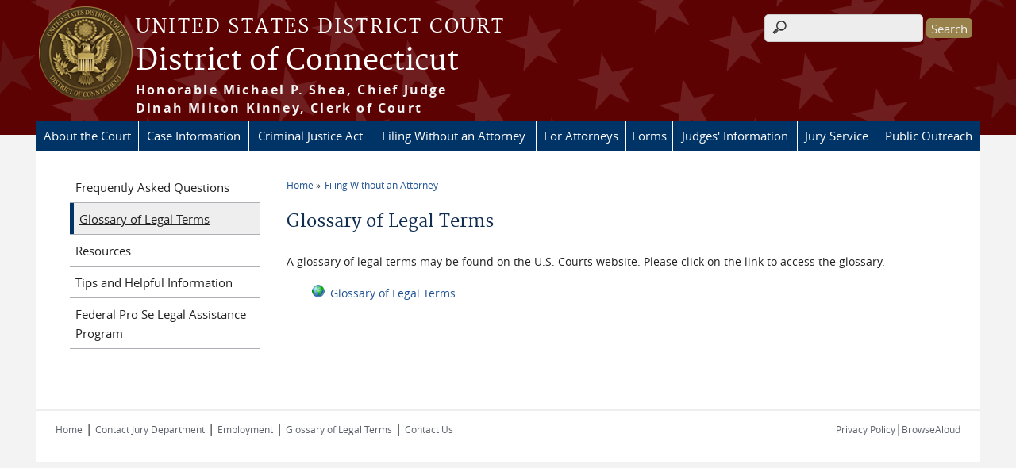

--- FILE ---
content_type: text/html; charset=utf-8
request_url: https://ctd.uscourts.gov/glossary-legal-terms
body_size: 30692
content:
<!DOCTYPE html>
  <!--[if IEMobile 7]><html class="no-js ie iem7" lang="en" dir="ltr"><![endif]-->
  <!--[if lte IE 6]><html class="no-js ie lt-ie9 lt-ie8 lt-ie7" lang="en" dir="ltr"><![endif]-->
  <!--[if (IE 7)&(!IEMobile)]><html class="no-js ie lt-ie9 lt-ie8" lang="en" dir="ltr"><![endif]-->
  <!--[if IE 8]><html class="no-js ie lt-ie9" lang="en" dir="ltr"><![endif]-->
  <!--[if (gte IE 9)|(gt IEMobile 7)]><html class="no-js ie" lang="en" dir="ltr" prefix="content: http://purl.org/rss/1.0/modules/content/ dc: http://purl.org/dc/terms/ foaf: http://xmlns.com/foaf/0.1/ og: http://ogp.me/ns# rdfs: http://www.w3.org/2000/01/rdf-schema# sioc: http://rdfs.org/sioc/ns# sioct: http://rdfs.org/sioc/types# skos: http://www.w3.org/2004/02/skos/core# xsd: http://www.w3.org/2001/XMLSchema#"><![endif]-->
  <!--[if !IE]><!--><html class="no-js" lang="en" dir="ltr" prefix="content: http://purl.org/rss/1.0/modules/content/ dc: http://purl.org/dc/terms/ foaf: http://xmlns.com/foaf/0.1/ og: http://ogp.me/ns# rdfs: http://www.w3.org/2000/01/rdf-schema# sioc: http://rdfs.org/sioc/ns# sioct: http://rdfs.org/sioc/types# skos: http://www.w3.org/2004/02/skos/core# xsd: http://www.w3.org/2001/XMLSchema#"><!--<![endif]-->
<head>
  <meta http-equiv="X-UA-Compatible" content="IE=9; IE=8; IE=7" />
<meta charset="utf-8" />
<meta name="Generator" content="Drupal 7 (http://drupal.org)" />
<link rel="canonical" href="/glossary-legal-terms" />
<link rel="shortlink" href="/node/431" />
<link rel="shortcut icon" href="https://ctd.uscourts.gov/sites/all/themes/district/favicon.ico" type="image/vnd.microsoft.icon" />
<link rel="profile" href="http://www.w3.org/1999/xhtml/vocab" />
<meta name="HandheldFriendly" content="true" />
<meta name="MobileOptimized" content="width" />
<meta http-equiv="cleartype" content="on" />
<link rel="apple-touch-icon" href="https://ctd.uscourts.gov/sites/all/themes/cstbase/apple-touch-icon-114x114.png" sizes="114x114" />
<link rel="apple-touch-icon" href="https://ctd.uscourts.gov/sites/all/themes/cstbase/apple-touch-icon-57x57.png" sizes="57x57" />
<link rel="apple-touch-icon" href="https://ctd.uscourts.gov/sites/all/themes/cstbase/apple-touch-icon-60x60.png" sizes="60x60" />
<link rel="apple-touch-icon" href="https://ctd.uscourts.gov/sites/all/themes/cstbase/apple-touch-icon-72x72.png" sizes="72x72" />
<link rel="apple-touch-icon" href="https://ctd.uscourts.gov/sites/all/themes/cstbase/apple-touch-icon-76x76.png" sizes="76x76" />
<link rel="apple-touch-icon-precomposed" href="https://ctd.uscourts.gov/sites/all/themes/cstbase/apple-touch-icon-precomposed-114x114.png" sizes="114x114" />
<link rel="apple-touch-icon-precomposed" href="https://ctd.uscourts.gov/sites/all/themes/cstbase/apple-touch-icon-precomposed-152x152.png" sizes="152x152" />
<link rel="apple-touch-icon-precomposed" href="https://ctd.uscourts.gov/sites/all/themes/cstbase/apple-touch-icon-precomposed-196x196.png" sizes="196x196" />
<link rel="apple-touch-icon-precomposed" href="https://ctd.uscourts.gov/sites/all/themes/cstbase/apple-touch-icon-precomposed-72x72.png" sizes="72x72" />
<link rel="apple-touch-icon-precomposed" href="https://ctd.uscourts.gov/sites/all/themes/cstbase/apple-touch-icon-precomposed.png" />
<link rel="apple-touch-icon" href="https://ctd.uscourts.gov/sites/all/themes/cstbase/apple-touch-icon.png" />
<meta name="viewport" content="width=device-width" />
  <title>Glossary of Legal Terms | District of Connecticut | United States District Court</title>
  <link type="text/css" rel="stylesheet" href="https://ctd.uscourts.gov/sites/default/files/css/css_n9vsK-xhAKxZNd5scPhALM-KVRb_-lBnQAQQeM_sPOo.css" media="all" />
<link type="text/css" rel="stylesheet" href="https://ctd.uscourts.gov/sites/default/files/css/css_yivEuPTR0-eADEJ6RHkiXu_-R1yg7iB8qMxHuCEmDEw.css" media="all" />
<link type="text/css" rel="stylesheet" href="https://ctd.uscourts.gov/sites/default/files/css/css_rgXO5eE1yno7YH4Boy6DB_LEbC6bR3P9YwfK67VdSYQ.css" media="all" />

<!--[if lte IE 8]>
<link type="text/css" rel="stylesheet" href="https://ctd.uscourts.gov/sites/default/files/css/css_fk26jB7uEL4i8OtYiUVpozOnkpRkt5fDIeRWOr6vDHc.css" media="all" />
<![endif]-->
<link type="text/css" rel="stylesheet" href="https://ctd.uscourts.gov/sites/default/files/css/css_nJP0Unf2Sx3P_V9bZQaDgegcD3OfTZvNjI8gHf1F2LQ.css" media="all" />
  <script src="https://ctd.uscourts.gov/sites/all/libraries/modernizr/modernizr.custom.45361.js?t7hh1d"></script>
<script src="//ajax.googleapis.com/ajax/libs/jquery/1.8.3/jquery.min.js"></script>
<script>window.jQuery || document.write("<script src='/sites/all/modules/contrib/jquery_update/replace/jquery/1.8/jquery.min.js'>\x3C/script>")</script>
<script src="https://ctd.uscourts.gov/sites/default/files/js/js_hFyssOQhsL4zoxLl1v-ggyCleffIo8Azo9R3qWILLcY.js"></script>
<script src="//ajax.googleapis.com/ajax/libs/jqueryui/1.10.2/jquery-ui.min.js"></script>
<script>window.jQuery.ui || document.write("<script src='/sites/all/modules/contrib/jquery_update/replace/ui/ui/minified/jquery-ui.min.js'>\x3C/script>")</script>
<script src="https://ctd.uscourts.gov/sites/default/files/js/js_7kj78Ig78QQV4sFnKXZPI8RXON2fOL4cnzyshF1sMu4.js"></script>
<script src="https://ctd.uscourts.gov/sites/default/files/js/js_BoAkrallfIzs-2iTJeeWbbUsH4FU8vPDA1Ggp2eVwfY.js"></script>

<!--[if (gte IE 6)&(lte IE 8)]>
<script src="https://ctd.uscourts.gov/sites/default/files/js/js_1tOJ_tMXPCK9OEdh--u9IXm-elaNjfd2web5BNHkKhs.js"></script>
<![endif]-->
<script src="https://ctd.uscourts.gov/sites/default/files/js/js_EONEpPfNhyNXw0rtOahZqLUwyaubfPlBdPMubqI_Dbs.js"></script>
<script>(function(i,s,o,g,r,a,m){i["GoogleAnalyticsObject"]=r;i[r]=i[r]||function(){(i[r].q=i[r].q||[]).push(arguments)},i[r].l=1*new Date();a=s.createElement(o),m=s.getElementsByTagName(o)[0];a.async=1;a.src=g;m.parentNode.insertBefore(a,m)})(window,document,"script","//www.google-analytics.com/analytics.js","ga");ga("create", "UA-190446262-1", {"cookieDomain":"auto"});ga("set", "anonymizeIp", true);ga("send", "pageview");</script>
<script src="https://ctd.uscourts.gov/sites/default/files/js/js_zdnJWUitXKjQNlkjcGsWqz8Du8YEwPZUZnm7YVfOSqg.js"></script>
<script>jQuery.extend(Drupal.settings, {"basePath":"\/","pathPrefix":"","setHasJsCookie":0,"custom_search":{"form_target":"_self","solr":0},"responsive_menus":[{"selectors":"#main-menu, .l-region--header .menu-name-main-menu, #block-system-main-menu","container":"body","trigger_txt":"\u0026#8801; MENU","close_txt":"X CLOSE","close_size":"1em","position":"left","media_size":"960","show_children":"1","expand_children":"1","expand_txt":"\u25bc","contract_txt":"\u25b2","remove_attrs":"1","responsive_menus_style":"mean_menu"}],"us_courts_extlink":{"extlink_default_text":"You are now leaving the website of the District of Connecticut. The link below contains information created and maintained by other public and private organizations. This link is provided for the user\u0027s convenience. The District of Connecticut does not control or guarantee the accuracy, relevance, timeliness, or completeness of this outside information; nor does it control or guarantee the ongoing availability, maintenance, or security of this Internet site. Further, the inclusion of links is not intended to reflect their importance or to endorse any views expressed, or products or services offered, on these outside sites, or the organizations sponsoring the sites."},"extlink":{"extTarget":0,"extClass":0,"extLabel":"(link is external)","extImgClass":0,"extIconPlacement":0,"extSubdomains":1,"extExclude":"(.uscourts.gov)|(-admin.jdc.ao.dcn)|(-dev.jdc.ao.dcn)","extInclude":"","extCssExclude":"","extCssExplicit":"","extAlert":"_blank","extAlertText":"You are now leaving the website of the District of Connecticut. The link below contains information created and maintained by other public and private organizations. This link is provided for the user\u0027s convenience. The District of Connecticut does not control or guarantee the accuracy, relevance, timeliness, or completeness of this outside information; nor does it control or guarantee the ongoing availability, maintenance, or security of this Internet site. Further, the inclusion of links is not intended to reflect their importance or to endorse any views expressed, or products or services offered, on these outside sites, or the organizations sponsoring the sites.","mailtoClass":0,"mailtoLabel":"(link sends e-mail)"},"googleanalytics":{"trackOutbound":1,"trackMailto":1,"trackDownload":1,"trackDownloadExtensions":"7z|aac|arc|arj|asf|asx|avi|bin|csv|doc(x|m)?|dot(x|m)?|exe|flv|gif|gz|gzip|hqx|jar|jpe?g|js|mp(2|3|4|e?g)|mov(ie)?|msi|msp|pdf|phps|png|ppt(x|m)?|pot(x|m)?|pps(x|m)?|ppam|sld(x|m)?|thmx|qtm?|ra(m|r)?|sea|sit|tar|tgz|torrent|txt|wav|wma|wmv|wpd|xls(x|m|b)?|xlt(x|m)|xlam|xml|z|zip"},"urlIsAjaxTrusted":{"https:\/\/search.usa.gov\/search":true}});</script>
</head>
<body class="html not-front not-logged-in page-node page-node- page-node-431 node-type-page section-glossary-legal-terms">
  <a href="#main-content" class="element-invisible element-focusable">Skip to main content</a>
    <div id="header-outline">
<div id="page-wrapper">
  <div class="l-page has-one-sidebar has-sidebar-first">

    <!-- Header -->
    <header class="l-header" role="banner">
      <div class="l-branding">
                  <a href="/" title="Home" rel="home" class="site-logo"><img src="https://ctd.uscourts.gov/sites/default/files/website-seal_1.png" alt="Home" /></a>
        
        <div class="court-info">
                      <h1 class="court-title"><a href="/" title="Home" rel="home"><span>United States District Court</span></a></h1>
          
          
                          <h2 class="site-name">
                <a href="/" title="Home" rel="home">
                                    District of Connecticut                </a>
              </h2>
            
                          <h1 class="site-slogan">
                <a href="/" title="Home" rel="home"><span><strong>Honorable Michael P. Shea, Chief Judge</strong><br /><strong>Dinah Milton Kinney, Clerk of Court</strong></span></a>
              </h1>
            
                  </div>

              </div>

        <div class="l-region l-region--header">
    <div id="block-search-form" role="search" class="block block--search block--search-form">
        <div class="block__content">
    <form class="search-form search-block-form" role="search" action="https://search.usa.gov/search" method="get" id="search-block-form" accept-charset="UTF-8"><div><div class="container-inline">
      <h2 class="element-invisible">Search form</h2>
    <div class="form-item form-type-textfield form-item-search-block-form">
  <label class="element-invisible" for="edit-search-block-form--2">Search this site </label>
 <input class="usagov-search-autocomplete ui-autocomplete-input ui-corner-all custom-search-box form-text" autocomplete="off" type="text" name="query" placeholder="" title="Enter the terms you wish to search for." id="edit-search-block-form--2" value="" size="15" maxlength="128" />
</div>
<div class="form-actions form-wrapper" id="edit-actions"><input type="submit" id="edit-submit" name="op" value="Search" class="form-submit" /></div><input type="hidden" name="affiliate" value="ctd_uscourts" />
</div>
</div></form>  </div>
</div>
<div id="block-us-courts-stock-font-resizer" class="block block--us-courts-stock text-resizer-block block--us-courts-stock-font-resizer">
        <div class="block__content">
    <div class="resizer-wrap clearfix">
	<span>Text Size: </span>
	<ul class="resizer">
		<li class="decrease-font"><a href="#">Decrease font size</a></li>
		<li class="reset-font"><a href="#">Reset font size</a></li>
		<li class="increase-font"><a href="#">Increase font size</a></li>
	</ul>
</div>  </div>
</div>
<nav id="block-menu-block-us-courts-menu-blocks-main-nav" role="navigation" class="block block--menu-block block--menu-block-us-courts-menu-blocks-main-nav">
      
  <div class="menu-block-wrapper menu-block-us_courts_menu_blocks_main_nav menu-name-main-menu parent-mlid-0 menu-level-1">
  <ul class="menu"><li class="first expanded menu-mlid-857"><a href="/us-district-court-district-connecticut">About the Court</a><ul class="menu"><li class="first leaf menu-mlid-858"><a href="/court-info/court-holidays">Court Holidays</a></li>
<li class="leaf has-children menu-mlid-882"><a href="/courthouse-security-policies-0">Courthouse Security Policies</a></li>
<li class="leaf has-children menu-mlid-883"><a href="/employment">Employment</a></li>
<li class="leaf menu-mlid-886"><a href="/fee-information-0">Fee Information</a></li>
<li class="leaf menu-mlid-2448"><a href="/finance">Finance</a></li>
<li class="leaf has-children menu-mlid-483"><a href="/court-info/court-locations">Offices and Directions</a></li>
<li class="leaf menu-mlid-2597"><a href="/library-policy">Library Policy</a></li>
<li class="leaf menu-mlid-859"><a href="/court-info/local-rules-and-orders">Rules and Orders</a></li>
<li class="leaf menu-mlid-2437"><a href="/history-court">History of the Court</a></li>
<li class="leaf menu-mlid-868"><a href="/alternative-dispute-resolution">Alternative Dispute Resolution</a></li>
<li class="leaf menu-mlid-1584"><a href="/federal-grievance-committee-0">Federal Grievance Committee</a></li>
<li class="leaf menu-mlid-2076"><a href="/interpreters">Interpreters</a></li>
<li class="leaf menu-mlid-627"><a href="/naturalization">Naturalization</a></li>
<li class="leaf menu-mlid-626"><a href="/support-court">Support Court</a></li>
<li class="leaf menu-mlid-2650"><a href="/reentry-court">Reentry Court</a></li>
<li class="leaf menu-mlid-2737"><a href="/notary-information">Notary Information</a></li>
<li class="last leaf menu-mlid-3953"><a href="/procurement-opportunities">Procurement Opportunities</a></li>
</ul></li>
<li class="expanded menu-mlid-863"><a href="/case-information">Case Information</a><ul class="menu"><li class="first leaf menu-mlid-3954"><a href="https://www.ctd.uscourts.gov/sites/default/files/adminOrdersOCR/24-16_Administrative-Order-Re-Case-Assignment-4_Redacted.pdf">Case Assignment Policy</a></li>
<li class="leaf menu-mlid-3931"><a href="https://www.ctd.uscourts.gov/case-information#cvb">Central Violation Bureau (CVB)</a></li>
<li class="leaf menu-mlid-493"><a href="https://ecf.ctd.uscourts.gov/cgi-bin/Opinions.pl">Opinions (Internal)</a></li>
<li class="leaf menu-mlid-3932"><a href="https://tinyurl.com/y9sy9kbv">Opinions (GovInfo)</a></li>
<li class="leaf menu-mlid-1017"><a href="/federal-records-center-0">Federal Records Center</a></li>
<li class="leaf menu-mlid-1016"><a href="/multi-district-litigation">Multi-District Litigation</a></li>
<li class="leaf menu-mlid-1018"><a href="/court-reporters-and-transcripts">Court Reporters and Transcripts</a></li>
<li class="leaf has-children menu-mlid-3881"><a href="/criminal-case-information">Criminal Case Information</a></li>
<li class="last leaf menu-mlid-2732"><a href="http://ctd.uscourts.gov/NextGen">NextGen Information</a></li>
</ul></li>
<li class="expanded menu-mlid-869"><a href="/criminal-justice-act-info">Criminal Justice Act</a><ul class="menu"><li class="first leaf menu-mlid-620"><a href="/becoming-member-cja-panel">Becoming a Member of the CJA Panel</a></li>
<li class="leaf menu-mlid-623"><a href="/case-budgeting">Case Budgeting</a></li>
<li class="leaf menu-mlid-622"><a href="/capital-cases">Capital Cases</a></li>
<li class="leaf menu-mlid-625"><a href="/contact">Contact</a></li>
<li class="leaf menu-mlid-2067"><a href="/forms-and-instructions">Forms and Instructions</a></li>
<li class="leaf has-children menu-mlid-2068"><a href="/cja-faq">Frequently Asked Questions</a></li>
<li class="leaf menu-mlid-621"><a href="/non-capital-cases">Non-Capital Cases</a></li>
<li class="leaf menu-mlid-624"><a href="/resources">Resources</a></li>
<li class="leaf menu-mlid-2738"><a href="/cja-plans">CJA Plans</a></li>
<li class="last leaf menu-mlid-2541"><a href="/cja-evoucher-program">CJA eVoucher Program</a></li>
</ul></li>
<li class="expanded active-trail menu-mlid-865"><a href="/filing-without-attorney" class="active-trail">Filing Without an Attorney</a><ul class="menu"><li class="first leaf menu-mlid-1014"><a href="/filing-without-attorney/faq">Frequently Asked Questions</a></li>
<li class="leaf active-trail active menu-mlid-914"><a href="/glossary-legal-terms" class="active-trail active">Glossary of Legal Terms</a></li>
<li class="leaf menu-mlid-915"><a href="/rules-and-resources">Resources</a></li>
<li class="leaf menu-mlid-916"><a href="/tips-and-helpful-information">Tips and Helpful Information</a></li>
<li class="last leaf menu-mlid-3948"><a href="https://law.qu.edu/academics/clinics-and-externships/federal-pro-se-legal-assistance-program/">Federal Pro Se Legal Assistance Program</a></li>
</ul></li>
<li class="expanded menu-mlid-866"><a href="/attorneys">For Attorneys</a><ul class="menu"><li class="first leaf menu-mlid-885"><a href="/cmecf-notices-instructions-0">CM/ECF Notices &amp; Instructions</a></li>
<li class="leaf menu-mlid-776"><a href="/important-information-efilers">Important Information for eFilers</a></li>
<li class="leaf menu-mlid-1586"><a href="/ct-bar-federal-practice-section">CT Bar Federal Practice Section</a></li>
<li class="leaf has-children menu-mlid-900"><a href="/how-apply-admission">How To Apply for Admission</a></li>
<li class="leaf menu-mlid-3761"><a href="/change-firmaddressemail">Change of Firm/Address/Email</a></li>
<li class="leaf menu-mlid-1115"><a href="/pro-bono-information-0">Pro Bono Information</a></li>
<li class="leaf menu-mlid-3935"><a href="/pro-bono-honor-roll">Pro Bono Honor Roll</a></li>
<li class="leaf has-children menu-mlid-2587"><a href="/courtroom-technology">Courtroom Technology</a></li>
<li class="leaf menu-mlid-2734"><a href="/wireless-internet-access-plan">Wireless Internet Access Plan</a></li>
<li class="leaf menu-mlid-3886"><a href="https://www.ctd.uscourts.gov/attorneys#certificate-of-good-standing">Certificate of Good Standing</a></li>
<li class="leaf menu-mlid-3888"><a href="https://www.ctd.uscourts.gov/attorneys#request-attorney-information">Request Attorney Information</a></li>
<li class="leaf menu-mlid-3950"><a href="https://www.ctd.uscourts.gov/attorneys#attorney-resignation-or-retirement">Attorney Resignation or Retirement</a></li>
<li class="leaf menu-mlid-3887"><a href="https://www.ctd.uscourts.gov/attorneys#statement-of-discipline">Statement of Discipline</a></li>
<li class="leaf menu-mlid-3947"><a href="/annual-registration-fee-0">Annual Registration Fee</a></li>
<li class="last leaf menu-mlid-3936"><a href="/bar-membership-search">Bar Membership Search</a></li>
</ul></li>
<li class="expanded menu-mlid-729"><a href="/forms">Forms</a><ul class="menu"><li class="first leaf menu-mlid-861"><a href="/forms/all-forms">Forms and Instructions</a></li>
<li class="leaf menu-mlid-1041"><a href="/forms/all-forms/appeals_forms">Appeal Documents</a></li>
<li class="leaf menu-mlid-1042"><a href="/forms/all-forms/attyadmission_forms">Attorney Admissions</a></li>
<li class="leaf menu-mlid-1044"><a href="/forms/all-forms/court_techforms">Courtroom Technology</a></li>
<li class="leaf menu-mlid-1046"><a href="/forms/all-forms/efile_forms">eFiling</a></li>
<li class="leaf menu-mlid-1047"><a href="/forms/all-forms/execution_forms">Executions</a></li>
<li class="leaf menu-mlid-1049"><a href="/forms/all-forms/misscella_forms">Miscellaneous</a></li>
<li class="leaf menu-mlid-1050"><a href="/forms/all-forms/prisoner_forms">Prisoner Forms and Instructions</a></li>
<li class="leaf menu-mlid-1051"><a href="/forms/all-forms/prose_forms">Filing a Case without an Attorney / Pro Se</a></li>
<li class="leaf menu-mlid-1052"><a href="/forms/all-forms/service_forms">Service Forms</a></li>
<li class="last leaf menu-mlid-1053"><a href="/forms/all-forms/subpoena_forms">Subpoenas</a></li>
</ul></li>
<li class="expanded menu-mlid-862"><a href="/judges-information">Judges&#039; Information</a><ul class="menu"><li class="first leaf has-children menu-mlid-783"><a href="/content/janet-bond-arterton">Janet Bond Arterton, USDJ</a></li>
<li class="leaf has-children menu-mlid-2591"><a href="/content/victor-bolden">Victor A. Bolden, USDJ</a></li>
<li class="leaf has-children menu-mlid-613"><a href="/content/vanessa-l-bryant">Vanessa L. Bryant, USDJ</a></li>
<li class="leaf has-children menu-mlid-771"><a href="/content/robert-n-chatigny">Robert N. Chatigny, USDJ</a></li>
<li class="leaf has-children menu-mlid-2935"><a href="/content/kari-dooley-usdj">Kari A. Dooley, USDJ</a></li>
<li class="leaf has-children menu-mlid-3107"><a href="/content/thomas-o-farrish">Thomas O. Farrish, USMJ</a></li>
<li class="leaf has-children menu-mlid-766"><a href="/content/holly-b-fitzsimmons">Holly B. Fitzsimmons, USMJ</a></li>
<li class="leaf has-children menu-mlid-3760"><a href="/content/maria-e-garcia">Maria E. Garcia, USMJ</a></li>
<li class="leaf has-children menu-mlid-800"><a href="/content/william-i-garfinkel">William I. Garfinkel, USMJ</a></li>
<li class="leaf has-children menu-mlid-608"><a href="/content/charles-s-haight-jr">Charles S. Haight, Jr., USDJ</a></li>
<li class="leaf has-children menu-mlid-785"><a href="/content/janet-c-hall">Janet C. Hall, USDJ</a></li>
<li class="leaf menu-mlid-802"><a href="/content/joan-g-margolis">Joan G. Margolis, USMJ</a></li>
<li class="leaf has-children menu-mlid-872"><a href="/content/donna-f-martinez">Donna F. Martinez, USMJ</a></li>
<li class="leaf menu-mlid-2594"><a href="/content/sarah-l-merriam">Sarah A. L. Merriam, USCJ</a></li>
<li class="leaf menu-mlid-2544"><a href="/content/jeffrey-alker-meyer">Jeffrey Alker Meyer, USDJ</a></li>
<li class="leaf has-children menu-mlid-3578"><a href="/content/sarala-v-nagala">Sarala V. Nagala, USDJ</a></li>
<li class="leaf has-children menu-mlid-3933"><a href="/content/vernon-d-oliver">Vernon D. Oliver, USDJ</a></li>
<li class="leaf has-children menu-mlid-2645"><a href="/content/robert-richardson">Robert A. Richardson, USMJ</a></li>
<li class="leaf has-children menu-mlid-3955"><a href="/content/sarah-f-russell">Sarah F. Russell, USDJ</a></li>
<li class="leaf has-children menu-mlid-2433"><a href="/content/michael-p-shea">Michael P. Shea, USDJ</a></li>
<li class="leaf has-children menu-mlid-2933"><a href="/content/robert-m-spector">Robert M. Spector, USMJ</a></li>
<li class="leaf has-children menu-mlid-546"><a href="/content/alvin-w-thompson">Alvin W. Thompson, USDJ</a></li>
<li class="leaf has-children menu-mlid-788"><a href="/content/stefan-r-underhill">Stefan R. Underhill, USDJ</a></li>
<li class="leaf has-children menu-mlid-3489"><a href="/content/s-dave-vatti">S. Dave Vatti, USMJ</a></li>
<li class="leaf has-children menu-mlid-3580"><a href="/content/omar-williams">Omar A. Williams, USDJ</a></li>
<li class="leaf menu-mlid-904"><a href="https://www.ctd.uscourts.gov/judges-information#judicial-conduct">Judicial Conduct and Disability</a></li>
<li class="last leaf menu-mlid-903"><a href="https://www.ctd.uscourts.gov/judges-information#judicial-seminars-disclosure">Judicial Seminars Disclosure</a></li>
</ul></li>
<li class="expanded menu-mlid-870"><a href="/jury-info">Jury Service</a><ul class="menu"><li class="first leaf menu-mlid-738"><a href="/contact-parking-information">Contact &amp; Parking Information</a></li>
<li class="leaf menu-mlid-740"><a href="/courthouse-security-guidelines">Courthouse Security Guidelines</a></li>
<li class="leaf menu-mlid-615"><a href="https://ejuror2.uscourts.gov/ctd " target="_blank">eJUROR</a></li>
<li class="leaf menu-mlid-884"><a href="/jury-info/jury-faqs">Frequently Asked Questions</a></li>
<li class="last leaf menu-mlid-617"><a href="/notice-employer">Notice to Employer</a></li>
</ul></li>
<li class="last expanded menu-mlid-867"><a href="/public-outreach">Public Outreach</a><ul class="menu"><li class="first leaf menu-mlid-3938"><a href="/programs-available-year-round">Programs Available Year-round</a></li>
<li class="leaf menu-mlid-3945"><a href="/celebrate-law-day">Celebrate Law Day</a></li>
<li class="leaf menu-mlid-3937"><a href="/attend-hon-warren-w-eginton-justice-institute">Attend WWE Justice Institute FREE 5-Day Summer Camp</a></li>
<li class="leaf menu-mlid-3943"><a href="/celebrate-constitution-and-citizenship-day">Celebrate Constitution and Citizenship Day</a></li>
<li class="leaf menu-mlid-3946"><a href="/celebrate-bill-rights-day">Celebrate Bill of Rights Day</a></li>
<li class="leaf menu-mlid-3939"><a href="/resources-teachers">Resources for Teachers</a></li>
<li class="leaf menu-mlid-3940"><a href="/resources-students">Resources for Students</a></li>
<li class="last leaf menu-mlid-4016"><a href="/node/3170">Our Civic Heroes Honor Roll</a></li>
</ul></li>
</ul></div>
</nav>
  </div>
          </header>

    <!-- Main Content -->
    <div id="main-content-wrapper">
      <div class="l-main">
                
        <!-- Front page welcome message -->

        <div class="l-welcome">
                            </div>

        <!-- Main Content -->
        <div class="l-content" role="main">

          
          <h2 class="element-invisible">You are here</h2><ul class="breadcrumb"><li><a href="/">Home</a></li><li><a href="/filing-without-attorney">Filing Without an Attorney</a></li></ul>            <a id="main-content"></a>
          
                      <h1 id="page-title">
              Glossary of Legal Terms            </h1>
          
                                        
                      <article about="/glossary-legal-terms" typeof="foaf:Document" role="article" class="node node--page node--full node--page--full">
      <header>
                  <span property="dc:title" content="Glossary of Legal Terms" class="rdf-meta element-hidden"></span><span property="sioc:num_replies" content="0" datatype="xsd:integer" class="rdf-meta element-hidden"></span>    </header>
  
  
  <div class="node__content">
    <div class="field field--name-body field--type-text-with-summary field--label-hidden"><div class="field__items"><div class="field__item even" property="content:encoded"><p><span style="font-size: 14px;">A glossary of legal terms may be found on the U.S. Courts website. Please click on the link to access the glossary.</span></p>
<ul style="list-style-image: url(/sites/default/files/btn-icons/html-bul.png);">
<li>
		<span style="font-size: 14px;"><a href="http://www.uscourts.gov/Common/Glossary.aspx" target="_blank">Glossary of Legal Terms</a></span></li>
</ul>
</div></div></div>  </div>

    </article>
          
                    </div>
                  <aside class="l-region l-region--sidebar-first">
    <nav id="block-menu-block-us-courts-menu-blocks-side-nav" role="navigation" class="block block--menu-block block--menu-block-us-courts-menu-blocks-side-nav">
      
  <div class="menu-block-wrapper menu-block-us_courts_menu_blocks_side_nav menu-name-main-menu parent-mlid-0 menu-level-2">
  <ul class="menu"><li class="first leaf menu-mlid-1014"><a href="/filing-without-attorney/faq">Frequently Asked Questions</a></li>
<li class="leaf active-trail active menu-mlid-914"><a href="/glossary-legal-terms" class="active-trail active">Glossary of Legal Terms</a></li>
<li class="leaf menu-mlid-915"><a href="/rules-and-resources">Resources</a></li>
<li class="leaf menu-mlid-916"><a href="/tips-and-helpful-information">Tips and Helpful Information</a></li>
<li class="last leaf menu-mlid-3948"><a href="https://law.qu.edu/academics/clinics-and-externships/federal-pro-se-legal-assistance-program/">Federal Pro Se Legal Assistance Program</a></li>
</ul></div>
</nav>
  </aside>


        <!-- Triptych -->
        <div class="l-triptych">
                                      </div>

      </div>
    </div>

     <!-- Footer -->
    <footer class="l-footer" role="contentinfo">
        <div class="l-region l-region--footer">
    <div id="block-nodeblock-nb-footer-coptright" class="block block--nodeblock block--nodeblock-nb-footer-coptright">
        <div class="block__content">
    <div id="node-38" class="node node--node-block node--full node--node-block--full clearfix" about="/content/footer-copyright" typeof="sioc:Item foaf:Document" role="article" class="node node--node-block node--full node--node-block--full">

        <span property="dc:title" content="Footer (left): Home" class="rdf-meta element-hidden"></span><span property="sioc:num_replies" content="0" datatype="xsd:integer" class="rdf-meta element-hidden"></span>
  
  <div class="content" class="node__content">
    <div class="field field--name-body field--type-text-with-summary field--label-hidden"><div class="field__items"><div class="field__item even" property="content:encoded"><p><a class="ql-first" href="/">Home</a> | <a href="/contact-parking-information">Contact Jury Department</a> | <a href="/employment/">Employment</a> | <a class="ql-last" href="http://www.uscourts.gov/Common/Glossary.aspx" target="_blank">Glossary of Legal Terms</a> | <a href="/contact_us/">Contact Us</a></p>
</div></div></div>  </div>

  
  
</div>
  </div>
</div>
<div id="block-nodeblock-nb-footer-quick-links" class="block block--nodeblock block--nodeblock-nb-footer-quick-links">
        <div class="block__content">
    <div id="node-33" class="node node--node-block node--full node--node-block--full clearfix" about="/content/footer-right-quick-links" typeof="sioc:Item foaf:Document" role="article" class="node node--node-block node--full node--node-block--full">

        <span property="dc:title" content="Footer (right): Quick links" class="rdf-meta element-hidden"></span><span property="sioc:num_replies" content="0" datatype="xsd:integer" class="rdf-meta element-hidden"></span>
  
  <div class="content" class="node__content">
    <div class="field field--name-body field--type-text-with-summary field--label-hidden"><div class="field__items"><div class="field__item even" property="content:encoded"><p><a class="ql-first" href="/privacy-policy/">Privacy Policy</a>|<a class="ql-last" href="/browsealoud-information/">BrowseAloud</a></p>
</div></div></div>  </div>

  
  
</div>
  </div>
</div>
  </div>
    </footer>

  </div>
</div>
</div>
  <script src="https://ctd.uscourts.gov/sites/default/files/js/js_zdarJUx7egovvo7K2yO1fmKnRe7E29CRNGZdMpw9cwg.js"></script>
<script>var usasearch_config = { siteHandle:'ctd_uscourts' };
var script = document.createElement('script');
script.type = 'text/javascript';
script.src = 'https://search.usa.gov/javascripts/remote.loader.js';
document.getElementsByTagName('head')[0].appendChild(script);
</script>
  </body>
</html>


--- FILE ---
content_type: text/plain
request_url: https://www.google-analytics.com/j/collect?v=1&_v=j102&aip=1&a=367585388&t=pageview&_s=1&dl=https%3A%2F%2Fctd.uscourts.gov%2Fglossary-legal-terms&ul=en-us%40posix&dt=Glossary%20of%20Legal%20Terms%20%7C%20District%20of%20Connecticut%20%7C%20United%20States%20District%20Court&sr=1280x720&vp=1280x720&_u=YEBAAEABAAAAACAAI~&jid=1430126534&gjid=1955340136&cid=250315305.1769899445&tid=UA-190446262-1&_gid=760630484.1769899445&_r=1&_slc=1&z=1103190094
body_size: -451
content:
2,cG-T07KL54T5Z